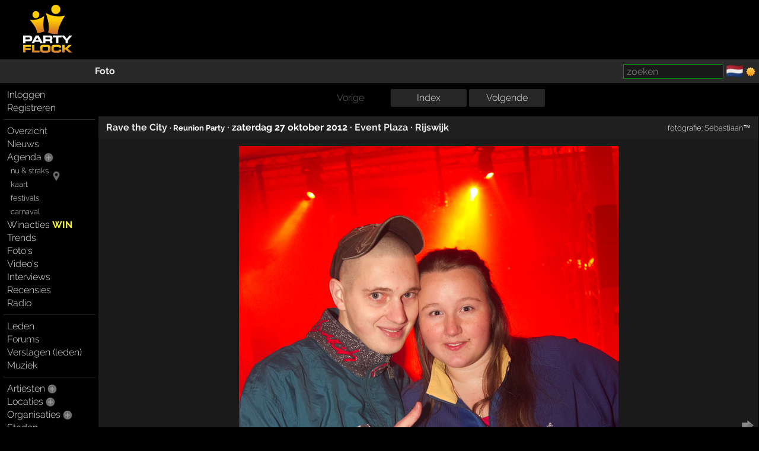

--- FILE ---
content_type: text/html; charset=windows-1252
request_url: https://partyflock.nl/photo/740138/user/1036999
body_size: 5069
content:
<!DOCTYPE html><html lang="nl"><head prefix="og: https://ogp.me/ns# fb: https://ogp.me/ns/fb# partyflock: https://ogp.me/ns/fb/partyflock#"><script
  src="https://challenges.cloudflare.com/turnstile/v0/api.js"
  async
  defer
></script><!-- script async src="https://pagead2.googlesyndication.com/pagead/js/adsbygoogle.js?client=ca-pub-3114970937359166"
     crossorigin="anonymous"></script><meta name="google-adsense-account" content="ca-pub-3114970937359166" --><title>foto Rave the City, 27 oktober 2012, Event Plaza, Rijswijk  &middot; foto 3</title><script src="https://accounts.google.com/gsi/client" async></script><link rel="canonical" hreflang="nl" href="https://partyflock.nl/photo/740138/user/1036999" /><meta name="viewport" content="width=device-width, initial-scale=1 viewport-fit=cover" id="vp" /><link rel="dns-prefetch" href="https://photo.partyflock.nl/" /><link rel="dns-prefetch" href="https://static.partyflock.nl/" /><meta charset="windows-1252" /><link rel="preload" crossorigin as="font" type="font/woff2" href="https://static.partyflock.nl/fonts/raleway/v12/1Ptrg8zYS_SKggPNwIYqWqZPANqczVs.woff2"><link rel="preload" crossorigin as="font" type="font/woff2" href="https://static.partyflock.nl/fonts/raleway/v12/1Ptug8zYS_SKggPNyC0IT4ttDfA.woff2"><link rel="preload" crossorigin as="font" type="font/woff2" href="https://static.partyflock.nl/fonts/raleway/v12/1Ptrg8zYS_SKggPNwIYqWqhPANqczVsq4A.woff2"><link rel="icon" href="/favicon.ico" type="image/x-icon" sizes="16x16 32x32" /><link rel="icon" href="/favicon.png" type="image/png" sizes="16x16" /><link rel="icon" href="/favicon@2x.png" type="image/png" sizes="32x32" /><link rel="apple-touch-icon" href="https://static.partyflock.nl/apple-touch-icon.png" /><link rel="apple-touch-icon" sizes="120x120" href="https://static.partyflock.nl/apple-touch-icon-120x120.png" /><link rel="apple-touch-icon" sizes="152x152" href="https://static.partyflock.nl/apple-touch-icon-152x152.png" /><link rel="apple-touch-icon" sizes="167x167" href="https://static.partyflock.nl/apple-touch-icon-167x167.png" /><link rel="apple-touch-icon" sizes="180x180" href="https://static.partyflock.nl/apple-touch-icon-180x180.png" /><link rel="search" type="application/opensearchdescription+xml" href="/opensearch.xml" title="Partyflock doorzoeken" /><meta property="twitter:card" content="summary" /><meta property="twitter:site" content="@Partyflock" /><meta name="description" content="Alles dat je wilt weten over feesten, festivals en uitgaan en de meest complete party agenda van Nederland en omstreken!" /><meta property="fb:app_id" content="455935437763602" /><meta property="og:locale" content="nl_NL" /><meta property="og:locale:alternate" content="en_US" /><meta property="og:locale:alternate" content="nl_NL" /><meta property="twitter:image" content="https://photo.partyflock.nl/740138/main/Rave-the-City-3.jpg" /><meta property="og:image" content="https://photo.partyflock.nl/740138/main/Rave-the-City-3.jpg" /><meta property="og:image:width" content="640" /><meta property="og:image:height" content="960" /><meta property="og:type" content="article" /><meta property="og:site_name" content="Partyflock" /><meta property="twitter:title" content="foto Rave the City, 27 oktober 2012, Event Plaza, Rijswijk  &middot; foto 3" /><meta property="og:title" content="foto Rave the City, 27 oktober 2012, Event Plaza, Rijswijk  &middot; foto 3" /><meta property="og:url" content="https://partyflock.nl/photo/740138/user/1036999" /><meta property="twitter:description" content="Alles dat je wilt weten over feesten, festivals en uitgaan en de meest complete party agenda van Nederland en omstreken!" /><meta property="og:description" content="Alles dat je wilt weten over feesten, festivals en uitgaan en de meest complete party agenda van Nederland en omstreken!" /><link rel="index" href="/user/1036999/photos#ph740138" /><link rel="next" href="/photo/887674/user/1036999" /><link rel="preconnect" href="https://connect.facebook.net/en_US/fbevents.js" /><link rel="preconnect" href="https://www.googletagmanager.com/gtag/js?id=G-LB2N63ZEML" /><link rel="preconnect" href="https://analytics.tiktok.com/i18n/pixel/events.js" /><link rel="preconnect" href="https://sc-static.net/scevent.min.js" /><link rel="stylesheet" media="all" href="/style/main_3173_878bf0bd9225c456e67a040b8b5cd5f45.css" /><link rel="preload" as="style" type="text/css" href="/style/main_3173_878bf0bd9225c456e67a040b8b5cd5f45.css" /><link rel="stylesheet" media="all" href="/style/font_raleway_3173_e891d07135b06b3d779aed9ec3459e635.css" /><link rel="preload" as="style" type="text/css" href="/style/font_raleway_3173_e891d07135b06b3d779aed9ec3459e635.css" /><link rel="stylesheet" media="all" href="/style/comments_3173_7eeefe63c03c3a148815674b12bc0f625.css" /><link rel="preload" as="style" type="text/css" href="/style/comments_3173_7eeefe63c03c3a148815674b12bc0f625.css" /><link rel="stylesheet" media="all" href="/style/largescreen_3173_13faee3fc56770b374b7ba9d804222255.css" /><link rel="preload" as="style" type="text/css" href="/style/largescreen_3173_13faee3fc56770b374b7ba9d804222255.css" /><link rel="stylesheet" media="all" href="/style/supersearch_3173_6d541998215b9b09f88c011130ee8fc75.css" /><link rel="preload" as="style" type="text/css" href="/style/supersearch_3173_6d541998215b9b09f88c011130ee8fc75.css" /><link rel="stylesheet" media="all" href="/style/form_3173_82fe64f9a3afd03177865e236cf497de5.css" /><link rel="preload" as="style" type="text/css" href="/style/form_3173_82fe64f9a3afd03177865e236cf497de5.css" /><script src="/js/main_bee101c1a994c531e5b910df76e299a25.js"></script><script async src="/js/photojump_c1acee23212ed909c61dbe8293f806ae5.js"></script><script async src="/js/appearances_9c3a6b67ceb6c7fc740910a4891fb7145.js"></script><script src="/js/hovercheck_07907ff1af6a0ff3359cbbec602930c55.js"></script><script async src="/js/comment_219e06086cae9ddda8621c104eda45ed5.js"></script><script src="/js/form/validation_579dce96d36168864db71d95c67931d95.js"></script><script async src="https://www.googletagmanager.com/gtag/js?id=G-LB2N63ZEML"></script><script>!function(f,b,e,v,n,t,s){if(f.fbq)return;n=f.fbq=function(){n.callMethod?n.callMethod.apply(n,arguments):n.queue.push(arguments)};if(!f._fbq)f._fbq=n;n.push=n;n.loaded=!0;n.version='2.0';n.queue=[];t=b.createElement(e);t.async=!0;t.src=v;s=b.getElementsByTagName(e)[0];s.parentNode.insertBefore(t,s)}(window,document,'script','https://connect.facebook.net/en_US/fbevents.js');fbq('init','281446635659609');fbq('track','PageView');window.dataLayer=window.dataLayer||[];function gtag(){dataLayer.push(arguments);}gtag('js',new Date());gtag('config','G-LB2N63ZEML');			!function (w, d, t) {
				w.TiktokAnalyticsObject=t;
				var ttq=w[t]=w[t]||[];
				ttq.methods=['page','track','identify','instances','debug','on','off','once','ready','alias','group','enableCookie','disableCookie'],
				ttq.setAndDefer=function(t,e){t[e]=function(){t.push([e].concat(Array.prototype.slice.call(arguments,0)))}};
				for(var i=0;i<ttq.methods.length;i++)
			  		ttq.setAndDefer(ttq,ttq.methods[i]);
			  	ttq.instance=function(t){
			  		for(var e=ttq._i[t]||[],n=0;n<ttq.methods.length;n++)
			  			ttq.setAndDefer(e,ttq.methods[n]);
					return e
				},
				ttq.load=function(e,n){
					var i='https://analytics.tiktok.com/i18n/pixel/events.js';
					ttq._i=ttq._i||{},ttq._i[e]=[],ttq._i[e]._u=i,
					ttq._t=ttq._t||{},ttq._t[e]=+new Date,ttq._o=ttq._o||{},
					ttq._o[e]=n||{};
					var o=document.createElement('script');
					o.type='text/javascript',
					o.async=!0,o.src=i+'?sdkid='+e+'&lib='+t;
					var a=document.getElementsByTagName('script')[0];
					a.parentNode.insertBefore(o,a)
				};
			ttq.load('CCCUUMBC77U3SM0RR720');ttq.page();}(window,document,'ttq');(function(e,t,n){if(e.snaptr)return;var a=e.snaptr=function(){a.handleRequest?a.handleRequest.apply(a,arguments):a.queue.push(arguments)};a.queue=[];var s='script';r=t.createElement(s);r.async=!0;r.src=n;var u=t.getElementsByTagName(s)[0];u.parentNode.insertBefore(r,u);})(window,document,'https://sc-static.net/scevent.min.js');snaptr('init','440ba9f7-90e5-4506-8a75-a4509ef5df8e');snaptr('track','PAGE_VIEW');</script></head><body id="top" data-element="photo" data-id="740138" class="haveguest"><div id="fb-root"></div><div class="sitewrap"><div id="toprow"><div class="nmark"><div class="relative"><a href="/"><img src="https://static.partyflock.nl/images/logo_dark_v2.png" width="90" height="90" class="relative z1 vbottom" alt="Partyflock" title="Partyflock" /></a></div></div><div class="nmore"><div id="maininfo"></div></div></div><div id="barrow"><div class="lbr"><div class="sh">&nbsp;</div></div><div class="rbr"><div class="sh relative"><div class="bold"><a  href="/photo/740138:Rave-the-City">Foto</a></div><div class="abs shrp"><form target="_blank" accept-charset="utf-8" method="get" class="embed sf" action="/search"><input type="hidden" name="enc" value="&#129392;" /><input class="supersearch" placeholder="zoeken" required maxlength="200" type="search" style="max-width:20em" name="TERMS" value="" /> </form>&shy; <a class="seemtext ib" style="height:20px" href="/language"><span class="cflg" title="Nederland">&#127475;&#127473;</span></a> <span class="ib icon"><img id="tsw" onclick="switchTheme(this)" data-title="ga donker" title="ga licht" data-other="https://static.partyflock.nl/images/moon.png" data-theme="dark" class="abs icon ptr" src="https://static.partyflock.nl/images/sun.png"></span> </div></div></div></div><div id="mainrow"><div id="menucol"><nav class="main-nav"><div class="nbut main-menu"><div><a href="/user/login">Inloggen</a></div><div><a href="/user/signup">Registreren</a></div></div><hr class="slim"><div class="nbut main-menu"><div><a href="/">Overzicht</a></div><div><a href="/news">Nieuws</a></div><div><a href="/party">Agenda</a> <a href="/party/register"><span class="lght spc2 colorhover"><img title="evenement toevoegen" alt="evenement toevoegen" class="icon" src="https://static.partyflock.nl/images/karmaup_active.png" /></span></a></div><div class="lmrgn colorhover small relative"><a class="" href="/agenda/now-and-soon">nu &amp; straks</a><a class="" href="/agenda/now-and-soon"><img alt="nu &amp; straks" src="https://static.partyflock.nl/images/marker.png" class="icon lower lmrgn abs" style="margin-top:1em" /></a><br /><a class="" href="/agenda/now-and-soon">kaart</a></div><div><a class="lmrgn small" href="/agenda/festivals">festivals</a></div><div> <a class="lmrgn small"  href="/agenda/carnival/2026">carnaval</a></div><div><a href="/contest">Winacties <span class="win">WIN</span></a></div><div><a href="/trends/party">Trends</a></div><div><a href="/gallery">Foto's</a></div><div><a href="/video/recent">Video's</a></div><div><a href="/interview">Interviews</a></div><div><a href="/review">Recensies</a></div><div><a href="/stream">Radio</a></div></div><hr class="slim"><div class="nbut main-menu"><div><a href="/user">Leden</a></div><div><a href="/forum">Forums</a></div><div><a href="/report">Verslagen (leden)</a></div><div><a href="/music">Muziek</a></div></div><hr class="slim"><div class="nbut main-menu"><div><a href="/artist">Artiesten</a> <a href="/artist/register"><span class="lght spc2 colorhover"><img title="artiest toevoegen" alt="artiest toevoegen" class="icon" src="https://static.partyflock.nl/images/karmaup_active.png" /></span></a></div><div><a href="/location">Locaties</a> <a href="/location/register"><span class="lght spc2 colorhover"><img title="locatie toevoegen" alt="locatie toevoegen" class="icon" src="https://static.partyflock.nl/images/karmaup_active.png" /></span></a></div><div><a href="/organization">Organisaties</a> <a href="/organization/register"><span class="lght spc2 colorhover"><img title="organisatie toevoegen" alt="organisatie toevoegen" class="icon" src="https://static.partyflock.nl/images/karmaup_active.png" /></span></a></div><div><a href="/city">Steden</a></div></div><hr class="slim"><div class="nbut main-menu"><div><a href="/contact">Contact</a></div><div><a href="/crew">Crew</a></div><div><a href="/crewjob">Vacatures</a></div><div><a href="/donation">Donaties</a></div><div><a href="/policy">Beleid</a></div><div><a href="/help">Help</a></div><div><a href="/info">Adverteren</a></div><div><a href="/legal/terms-of-use">Voorwaarden</a></div><div><a href="/legal/privacy-policy">Privacy</a></div></div><hr class="slim"></nav></div><main id="contentcol"><div id="messages" class="clear"></div><link rel="prefetch" href="https://photo.partyflock.nl/887674/main/Nightmare-32.jpg" /><div class="center block"><nav class="smenu"><div style="width: 8em;" class="ib"><span class="light">Vorige</span></div> <a style="width: 8em;" class="ib" href="/user/1036999/photos#ph740138" rel="index">Index</a> <a style="width: 8em;" class="ib"  id="nurl" href="/photo/887674/user/1036999" rel="next">Volgende</a></nav></div><div class="gallery box"><div class="box-column"><div class="noverflow header"><h1><span class="ib"><a href="/party/225350:Rave-the-City">Rave the City</a></span> <small class="ib">&middot; Reunion Party</small> <span class="ib">&middot; <time datetime="2012-10-27T21:30:00Z">zaterdag 27 oktober 2012</time></span> <span class="ib">&middot; <a href="/location/16609:Event-Plaza">Event Plaza</a></span> <span class="ib">&middot; <a href="/city/220:Rijswijk">Rijswijk</a></span></h1><div class="r"><small>fotografie: <a href="/user/822:Sebastiaan-TM">Sebastiaan&trade;</a></small></div></div><div class="center relative" id="jumpblock"><div onmouseover="if(typeof appear=='function')appear(event,this, true)"  onmouseout="if(typeof appear=='function')appear(event,this, false)" id="mouser" class="relative ib"><div id="apps" class="invisible"><div title="/user/1036999:Early-joey" class="ovbg z2 abs 52.083333333333% novents 52.083333333333% novents" style="25.78125%">&bull; Early joey :bounce:</div></div><img loading="lazy" id="thephoto" class="middle" width="640" height="960" style="max-width:100%;width:640px;height:auto" src="https://photo.partyflock.nl/740138/main/Rave-the-City-3.jpg" alt="foto Rave the City, 27 oktober 2012, Event Plaza, Rijswijk" /></div></div><div class="appearances-line"><span onmouseover="if(appearnow)appearnow(true)" onmouseout="if(appearnow)appearnow(false)"><a href="/user/1036999:Early-joey">Early joey <span class="smil" style="width: 31px;"><img loading="lazy" class="abs smiley" title=":bounce:" alt=":bounce:" width="31" height="31" src="https://static.partyflock.nl/images/smileys/bounce.gif" /></span></a> &middot; ???</span></div></div></div><script type="application/ld+json">{"@context":"https://schema.org/","@type":"ImageObject","name":"foto Rave the City, 27 oktober 2012, Event Plaza, Rijswijk ","image":"https:https://photo.partyflock.nl/740138/main/Rave-the-City-3.jpg","author":{"@type":"Person","name":"Sebastiaan&trade;"},"datePublished": "2012-10-29T06:06:58+00:00","description": "Early joey :bounce:"}</script><section><div class="section" data-refreshkey="photo:c:740138:1240279238"><h3 id="cmts" class="center">1 opmerking</h3><div class="abs hidden" id="lastid:parent:photo" data-value="3526362"></div><article itemscope itemtype="https://schema.org/Comment"><div id="m3524640"><div class="nmsg"><div class="header"><div class="statusbg"><div class="hi"><div class="lfp"><div><span itemprop="author" itemscope itemtype="https://schema.org/Person"><a rel="author" itemprop="url" href="/user/1372393:Patrick-Bos"><span itemprop="name">Patrick Bos</span></a></span></div></div><div class="opts"><a target="_blank" onclick="return Pf.showPermalink(this)" title="permalink" rel="bookmark nofollow" itemprop="url" href="https://partyflock.nl/photo_comment:3524640" class="lmrgn"><img loading="lazy" alt="permalink" class="icon" src="https://static.partyflock.nl/images/chain.png" /></a></div><div class="date opts"><time itemprop="dateCreated" class="nowrap" datetime="2021-12-28T19:57:07Z">28 december 2021 20:57</time></div><div class="clear"></div></div></div></div><div class="bodyrow"><div class="photo"></div><div class="body" itemprop="text"><blockquote class="quote" cite="/photo/908566:Ouwe-Stijl-is-Botergeil#m3520161"><div class="info"><a class="nb" href="/photo/908566:Ouwe-Stijl-is-Botergeil#m3520161" title="ga naar oorspronkelijk bericht">Uitspraak</a> van verwijderd op zondag 20 november 2016 om 14:18:</div>Longsleeve <span class="smil" style="width: 12px;"><img loading="lazy" class="abs smiley" style="bottom: 1px;" title="(y)" alt="(y)" width="12" height="15" src="https://static.partyflock.nl/smiley/thumbup.png" /></span></blockquote><br />
<br />
</div></div><div class="clear"></div></div></div></article></div></section></main></div></div><div id="bottom"></div><footer id="footer"></footer></body></html>

--- FILE ---
content_type: text/javascript
request_url: https://partyflock.nl/js/appearances_9c3a6b67ceb6c7fc740910a4891fb7145.js
body_size: 142
content:
function appear(e,div,yes) {
	if (!hoverCheck(div,e)) {
		return;
	}
	var apps = getobj('apps');
	if (!apps) {
		return;
	}
	setclass(apps,!yes,'invisible');
	Pf.changeOpacity(apps,0);
	if (!yes) {
		clearTimeout(div.timeout);
		return;
	}
	div.timeout = setTimeout(function(){Pf.appear(apps)},1000);
}	
function appearnow(yes) {
	var apps = getobj('apps');
	if (!apps) {
		return;
	}
	Pf.changeOpacity(apps,yes ? (Browser.IE ? 70 : 100) : 0);
	apps.style.visibility = yes ? 'visible' : 'hidden';
}


--- FILE ---
content_type: text/javascript
request_url: https://partyflock.nl/js/hovercheck_07907ff1af6a0ff3359cbbec602930c55.js
body_size: 72
content:
function hoverCheck(self,event) {
	let related = event.relatedTarget ? event.relatedTarget : (event.type == 'mouseover' ? event.fromElement : event.toElement);
	return	self != related
	&&	(	!related
		||	!(	self.contains
			?	self.contains(related)
			:	(self.compareDocumentPosition(related) & 16)
			)
		);
}
